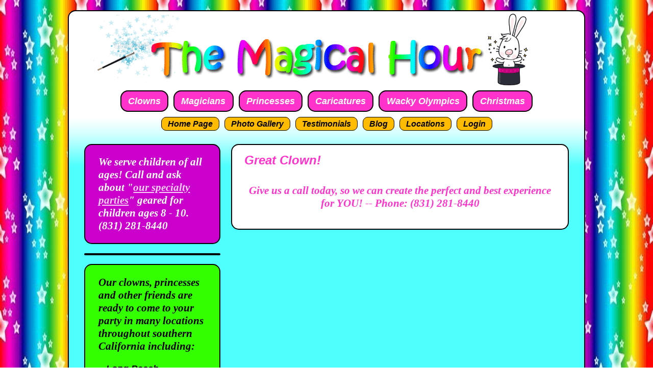

--- FILE ---
content_type: text/html; charset=utf-8
request_url: https://www.themagicalhour.com/node/78
body_size: 7789
content:
<!DOCTYPE html PUBLIC "-//W3C//DTD XHTML+RDFa 1.0//EN"
  "http://www.w3.org/MarkUp/DTD/xhtml-rdfa-1.dtd">
<html xmlns="http://www.w3.org/1999/xhtml" xml:lang="en" version="XHTML+RDFa 1.0" dir="ltr"
  xmlns:content="http://purl.org/rss/1.0/modules/content/"
  xmlns:dc="http://purl.org/dc/terms/"
  xmlns:foaf="http://xmlns.com/foaf/0.1/"
  xmlns:og="http://ogp.me/ns#"
  xmlns:rdfs="http://www.w3.org/2000/01/rdf-schema#"
  xmlns:sioc="http://rdfs.org/sioc/ns#"
  xmlns:sioct="http://rdfs.org/sioc/types#"
  xmlns:skos="http://www.w3.org/2004/02/skos/core#"
  xmlns:xsd="http://www.w3.org/2001/XMLSchema#">

<head profile="http://www.w3.org/1999/xhtml/vocab">
  <meta http-equiv="Content-Type" content="text/html; charset=utf-8" />
<meta name="Generator" content="Drupal 7 (http://drupal.org)" />
<link rel="canonical" href="/node/78" />
<link rel="shortlink" href="/node/78" />
  <title>Great Clown! | The Magical Hour</title>
  <link type="text/css" rel="stylesheet" href="https://www.themagicalhour.com/sites/default/files/css/css_xE-rWrJf-fncB6ztZfd2huxqgxu4WO-qwma6Xer30m4.css" media="all" />
<link type="text/css" rel="stylesheet" href="https://www.themagicalhour.com/sites/default/files/css/css_TsVRTbLFUpEZAfw-_bWPJu840QT523CPjUVJ5MRWfyk.css" media="all" />
<link type="text/css" rel="stylesheet" href="https://www.themagicalhour.com/sites/default/files/css/css_ZGMp0CglAEFu5IJP4zCLFRS5ob3WVQwrIFtR1KhLVtY.css" media="all" />
<link type="text/css" rel="stylesheet" href="https://www.themagicalhour.com/sites/default/files/css/css_NouTvkGCzduHgtSp4jtV0d5EXcCYcxlzqKuBQ6ne4Pw.css" media="all" />
  <script type="text/javascript" src="https://www.themagicalhour.com/sites/default/files/js/js_yMSKTzBO0KmozyLwajzFOrrt_kto_9mtccAkb0rm7gc.js"></script>
<script type="text/javascript" src="https://www.themagicalhour.com/sites/default/files/js/js_WGiLbe3x8AjWwgXPhQwWmCmYm6bdLbPQXvFIhcE3FDs.js"></script>
<script type="text/javascript" src="https://www.themagicalhour.com/sites/default/files/js/js_AHyBAYZMC0aoLby7IhzDcekyKo2__10bztcN6PSiv_g.js"></script>
<script type="text/javascript">
<!--//--><![CDATA[//><!--
jQuery.extend(Drupal.settings, {"basePath":"\/","pathPrefix":"","ajaxPageState":{"theme":"magicalhour","theme_token":"Uvu6ApFW9mHinTsl_L_obbbmnQg-v8-nVymPld3dGr4","js":{"misc\/jquery.js":1,"misc\/jquery-extend-3.4.0.js":1,"misc\/jquery-html-prefilter-3.5.0-backport.js":1,"misc\/jquery.once.js":1,"misc\/drupal.js":1,"sites\/all\/libraries\/colorbox\/colorbox\/jquery.colorbox-min.js":1,"sites\/all\/modules\/colorbox\/js\/colorbox.js":1,"sites\/all\/modules\/colorbox\/styles\/default\/colorbox_default_style.js":1,"sites\/all\/modules\/views\/js\/jquery.ui.dialog.patch.js":1},"css":{"modules\/system\/system.base.css":1,"modules\/system\/system.menus.css":1,"modules\/system\/system.messages.css":1,"modules\/system\/system.theme.css":1,"modules\/comment\/comment.css":1,"modules\/field\/theme\/field.css":1,"modules\/node\/node.css":1,"modules\/search\/search.css":1,"modules\/user\/user.css":1,"sites\/all\/modules\/views\/css\/views.css":1,"sites\/all\/modules\/colorbox\/styles\/default\/colorbox_default_style.css":1,"sites\/all\/modules\/ctools\/css\/ctools.css":1,"sites\/all\/themes\/magicalhour\/style.css":1}},"colorbox":{"opacity":"0.85","current":"{current} of {total}","previous":"\u00ab Prev","next":"Next \u00bb","close":"Close","maxWidth":"100%","maxHeight":"100%","fixed":true,"__drupal_alter_by_ref":["default"]}});
//--><!]]>
</script>
</head>
<body class="html not-front not-logged-in one-sidebar sidebar-first page-node page-node- page-node-78 node-type-testimonial" >
  <div id="skip-link">
    <a href="#main-content" class="element-invisible element-focusable">Skip to main content</a>
  </div>
    <div id="wrapper">
  <div id="border">

  
      <div id="header">
        <a href="/" title="Home" rel="home" id="logo">
          <img src="/sites/all/themes/magicalhour/logo.png" alt="Home" /></a>
      </div>
	
      <div id="main-menu" class="clear-block">
        <ul class="links inline clearfix"><li class="menu-321 first"><a href="/clowns">Clowns</a></li>
<li class="menu-322"><a href="/magicians">Magicians</a></li>
<li class="menu-324"><a href="/princesses">Princesses</a></li>
<li class="menu-323"><a href="/caricatures" title="">Caricatures</a></li>
<li class="menu-345"><a href="/wacky-olympics">Wacky Olympics</a></li>
<li class="menu-376 last"><a href="/node/33" title="">Christmas</a></li>
</ul>      </div> <!--/main-menu-->

        <div class="region region-header">
    <div id="block-menu-menu-submenu" class="block block-menu">

    
  <div class="content">
    <ul class="menu"><li class="first leaf"><a href="/" title="">Home Page</a></li>
<li class="leaf"><a href="/photo-gallery">Photo Gallery</a></li>
<li class="leaf"><a href="/testimonials">Testimonials</a></li>
<li class="leaf"><a href="/blog">Blog</a></li>
<li class="leaf"><a href="/towns" title="">Locations</a></li>
<li class="last leaf"><a href="/user/login" title="">Login</a></li>
</ul>  </div>
</div>
  </div>
      <br class="clear" />
	
      <div id="left" class="column sidebar">
          <div class="region region-sidebar-first">
    <div id="block-block-2" class="block block-block">

    
  <div class="content">
    <p>We serve children of all ages! Call and ask about "<a href="http://themagicalhour.com/node/7">our specialty parties</a>" geared for children ages 8 - 10. (831) 281-8440</p>
  </div>
</div>
<div id="block-views-testimonials-block" class="block block-views">

    
  <div class="content">
    <div class="view view-testimonials view-id-testimonials view-display-id-block view-dom-id-1">
        
  
  
      <div class="view-content">
        <div class="views-row views-row-1 views-row-odd views-row-first views-row-last">
      
  <div class="views-field views-field-body">        <div class="field-content"></div>  </div>  </div>
    </div>
  
  
  
  
  
  
</div>   </div>
</div>
<div id="block-block-3" class="block block-block">

    
  <div class="content">
    <p>Our clowns, princesses and other friends are ready to come to your party in many locations throughout southern California including:</p>
<ul style="margin-left: -25px;">
<li>Long Beach,</li>
<li><a href="/towns#la">Los Angeles Area</a>,</li>
<li><a href="/towns#riverside">Riverside Area</a>,</li>
<li><a href="/towns#sb">San Bernardino</a> &amp;</li>
<li><a href="/towns#orange">Orange County</a>.</li>
</ul>
<p>Please see <a href="/towns">the list of towns</a> that we service.</p>
  </div>
</div>
  </div>
      </div> <!-- /sidebar-left -->
	
      <div id="content" class="column"><div class="section">
                <a id="main-content"></a>
                <h1 class="title" id="page-title">Great Clown!</h1>                <div class="tabs"></div>                          <div class="region region-content">
    <div id="block-system-main" class="block block-system">

    
  <div class="content">
    <div id="node-78" class="node node-testimonial clearfix" about="/node/78" typeof="sioc:Item foaf:Document">

  
      <span property="dc:title" content="Great Clown!" class="rdf-meta element-hidden"></span><span property="sioc:num_replies" content="0" datatype="xsd:integer" class="rdf-meta element-hidden"></span>
  
  <div class="content">
    <div class="field field-name-body field-type-text-with-summary field-label-hidden"><div class="field-items"><div class="field-item even" property="content:encoded"></div></div></div>  </div>

  
  
</div>
  </div>
</div>
<div id="block-block-1" class="block block-block">

    
  <div class="content">
    <p>Give us a call today, so we can create the perfect and best experience for YOU! -- Phone: (831) 281-8440</p>
  </div>
</div>
  </div>
      </div></div> <!-- /.section, /#content -->
	  
	<br class="clear" />
	  <div id="footer">
              </div><!--/footer-->

  </div><!--/border-->
</div><!--/wrapper-->  </body>
</html>


--- FILE ---
content_type: text/css
request_url: https://www.themagicalhour.com/sites/default/files/css/css_NouTvkGCzduHgtSp4jtV0d5EXcCYcxlzqKuBQ6ne4Pw.css
body_size: 489
content:
body{font-family:Verdana,sans-serif;margin:0;padding:0;}#header{padding:0;height:150px;}#header img{border:0;}table  tbody{border:none;margin:0;}#wrapper{background:url(/sites/all/themes/magicalhour/rainbow-brite-stars-layout-long.jpg) fixed 0 0;padding:20px 25px;}#border{background:#FFF url(/sites/all/themes/magicalhour/bg-main.jpg) repeat-x 0 15px;border:2px solid #000;-moz-border-radius:15px;width:950px;padding:0 30px 30px 30px;border-radius:15px;margin:0 auto;}#main-menu,#block-menu-menu-submenu{width:950px;margin:1em auto 0 auto;padding:0;height:30px;text-align:center;}#main-menu ul,#block-menu-menu-submenu ul{text-align:center;}#main-menu ul li,#block-menu-menu-submenu ul li{list-style:none;display:inline;margin:0;padding:0;height:30px;}#main-menu ul li a{padding:.5em .75em;margin:0 3px 0 3px;background:#FF33CC;-moz-border-radius:15px;border-radius:15px;border:2px solid #000;color:#FFF;font-size:1.1em;font-weight:bold;font-style:italic;text-decoration:none;}#block-menu-menu-submenu ul li a{padding:.25em .75em;margin:0 3px 0 3px;background:#ffbb02;-moz-border-radius:10px;border-radius:10px;border:1px solid #000;color:#000;font-size:1em;font-weight:bold;font-style:italic;text-decoration:none;}.region-header .block  .content ul.menu{margin:0;padding:0;}#content{width:610px;float:right;margin:0;background:#FFF;padding:1em 1.5em;-moz-border-radius:15px;border-radius:15px;border:2px solid #000;}#left{width:210px;float:left;margin:0 0 0;}#left .block{width:100%;padding:0 1.5em;margin:0 0 1em 0;-moz-border-radius:15px;border-radius:15px;border:2px solid #000;font-size:1.1em;font-weight:bold;font-style:italic;}#block-block-1{text-align:center;font-weight:bold;font-style:italic;color:#FF33CC;font-size:1.1em;}#block-block-2{background:#CC00CC;color:#FFF;}#block-block-2 a{color:#f6cef6;}#block-block-2 a:hover,#block-block-2 a:visited:hover{color:#f2fe00;}#block-block-3{background:#33FF00;}#block-block-3 a{color:#0a77fe;}#block-block-3 a:hover,#block-block-3 a:visited:hover{color:#CC00CC;}#block-block-4{background:#FFFF00;}#block-views-testimonials-block{background:#FF33CC;color:#FFF;}#block-views-testimonials-block  h2,.node-testimonial h2{padding:1em 0 0 0;font-size:14pt;}#block-views-testimonials-block  h2 a,.node-testimonial h2 a{color:#0242a3;font-size:14pt;}.node{}h1,h2,h2 a{font-size:18pt;color:#FF33CC;margin:0 0 .5em 0;text-decoration:none;font-style:italic;}p{font-family:serif;font-size:1.2em;}.clear{clear:both;}
